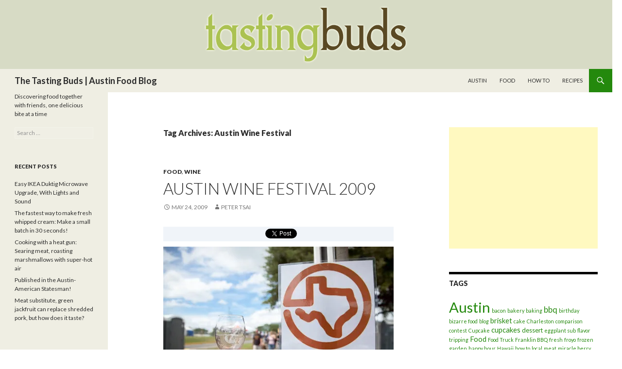

--- FILE ---
content_type: text/html; charset=UTF-8
request_url: https://thetastingbuds.com/tag/austin-wine-festival/
body_size: 14359
content:
<!DOCTYPE html>
<!--[if IE 7]>
<html class="ie ie7"  xmlns="http://www.w3.org/1999/xhtml" prefix="" lang="en-US">
<![endif]-->
<!--[if IE 8]>
<html class="ie ie8"  xmlns="http://www.w3.org/1999/xhtml" prefix="" lang="en-US">
<![endif]-->
<!--[if !(IE 7) & !(IE 8)]><!-->
<html  xmlns="http://www.w3.org/1999/xhtml" prefix="" lang="en-US">
<!--<![endif]-->
<head>
	<meta charset="UTF-8">
	<meta name="viewport" content="width=device-width">
	<title>Austin Wine Festival Archives - The Tasting Buds | Austin Food Blog</title>
	<link rel="profile" href="https://gmpg.org/xfn/11">
	<link rel="pingback" href="https://thetastingbuds.com/xmlrpc.php">
	<!--[if lt IE 9]>
	<script src="https://thetastingbuds.com/wp-content/themes/twentyfourteen/js/html5.js"></script>
	<![endif]-->
	
<!-- BEGIN Metadata added by the Add-Meta-Tags WordPress plugin -->
<meta name="description" content="Content tagged with Austin Wine Festival." />
<meta name="keywords" content="austin wine festival" />
<!-- END Metadata added by the Add-Meta-Tags WordPress plugin -->

<meta name='robots' content='index, follow, max-image-preview:large, max-snippet:-1, max-video-preview:-1' />
	<style>img:is([sizes="auto" i], [sizes^="auto," i]) { contain-intrinsic-size: 3000px 1500px }</style>
	
	<!-- This site is optimized with the Yoast SEO plugin v24.9 - https://yoast.com/wordpress/plugins/seo/ -->
	<link rel="canonical" href="https://thetastingbuds.com/tag/austin-wine-festival/" />
	<meta property="og:locale" content="en_US" />
	<meta property="og:type" content="article" />
	<meta property="og:title" content="Austin Wine Festival Archives - The Tasting Buds | Austin Food Blog" />
	<meta property="og:url" content="https://thetastingbuds.com/tag/austin-wine-festival/" />
	<meta property="og:site_name" content="The Tasting Buds | Austin Food Blog" />
	<meta name="twitter:card" content="summary_large_image" />
	<script type="application/ld+json" class="yoast-schema-graph">{"@context":"https://schema.org","@graph":[{"@type":"CollectionPage","@id":"https://thetastingbuds.com/tag/austin-wine-festival/","url":"https://thetastingbuds.com/tag/austin-wine-festival/","name":"Austin Wine Festival Archives - The Tasting Buds | Austin Food Blog","isPartOf":{"@id":"https://thetastingbuds.com/#website"},"breadcrumb":{"@id":"https://thetastingbuds.com/tag/austin-wine-festival/#breadcrumb"},"inLanguage":"en-US"},{"@type":"BreadcrumbList","@id":"https://thetastingbuds.com/tag/austin-wine-festival/#breadcrumb","itemListElement":[{"@type":"ListItem","position":1,"name":"Home","item":"https://thetastingbuds.com/"},{"@type":"ListItem","position":2,"name":"Austin Wine Festival"}]},{"@type":"WebSite","@id":"https://thetastingbuds.com/#website","url":"https://thetastingbuds.com/","name":"The Tasting Buds | Austin Food Blog","description":"Discovering food together with friends, one delicious bite at a time","potentialAction":[{"@type":"SearchAction","target":{"@type":"EntryPoint","urlTemplate":"https://thetastingbuds.com/?s={search_term_string}"},"query-input":{"@type":"PropertyValueSpecification","valueRequired":true,"valueName":"search_term_string"}}],"inLanguage":"en-US"}]}</script>
	<!-- / Yoast SEO plugin. -->


<link rel='dns-prefetch' href='//platform.twitter.com' />
<link rel='dns-prefetch' href='//apis.google.com' />
<link rel='dns-prefetch' href='//platform-api.sharethis.com' />
<link rel='dns-prefetch' href='//stats.wp.com' />
<link rel='dns-prefetch' href='//fonts.googleapis.com' />
<link href='https://fonts.gstatic.com' crossorigin rel='preconnect' />
<link rel='preconnect' href='//i0.wp.com' />
<link rel="alternate" type="application/rss+xml" title="The Tasting Buds | Austin Food Blog &raquo; Feed" href="https://thetastingbuds.com/feed/" />
<link rel="alternate" type="application/rss+xml" title="The Tasting Buds | Austin Food Blog &raquo; Comments Feed" href="https://thetastingbuds.com/comments/feed/" />
<link rel="alternate" type="application/rss+xml" title="The Tasting Buds | Austin Food Blog &raquo; Austin Wine Festival Tag Feed" href="https://thetastingbuds.com/tag/austin-wine-festival/feed/" />
<script type="text/javascript">
/* <![CDATA[ */
window._wpemojiSettings = {"baseUrl":"https:\/\/s.w.org\/images\/core\/emoji\/16.0.1\/72x72\/","ext":".png","svgUrl":"https:\/\/s.w.org\/images\/core\/emoji\/16.0.1\/svg\/","svgExt":".svg","source":{"concatemoji":"https:\/\/thetastingbuds.com\/wp-includes\/js\/wp-emoji-release.min.js?ver=6.8.3"}};
/*! This file is auto-generated */
!function(s,n){var o,i,e;function c(e){try{var t={supportTests:e,timestamp:(new Date).valueOf()};sessionStorage.setItem(o,JSON.stringify(t))}catch(e){}}function p(e,t,n){e.clearRect(0,0,e.canvas.width,e.canvas.height),e.fillText(t,0,0);var t=new Uint32Array(e.getImageData(0,0,e.canvas.width,e.canvas.height).data),a=(e.clearRect(0,0,e.canvas.width,e.canvas.height),e.fillText(n,0,0),new Uint32Array(e.getImageData(0,0,e.canvas.width,e.canvas.height).data));return t.every(function(e,t){return e===a[t]})}function u(e,t){e.clearRect(0,0,e.canvas.width,e.canvas.height),e.fillText(t,0,0);for(var n=e.getImageData(16,16,1,1),a=0;a<n.data.length;a++)if(0!==n.data[a])return!1;return!0}function f(e,t,n,a){switch(t){case"flag":return n(e,"\ud83c\udff3\ufe0f\u200d\u26a7\ufe0f","\ud83c\udff3\ufe0f\u200b\u26a7\ufe0f")?!1:!n(e,"\ud83c\udde8\ud83c\uddf6","\ud83c\udde8\u200b\ud83c\uddf6")&&!n(e,"\ud83c\udff4\udb40\udc67\udb40\udc62\udb40\udc65\udb40\udc6e\udb40\udc67\udb40\udc7f","\ud83c\udff4\u200b\udb40\udc67\u200b\udb40\udc62\u200b\udb40\udc65\u200b\udb40\udc6e\u200b\udb40\udc67\u200b\udb40\udc7f");case"emoji":return!a(e,"\ud83e\udedf")}return!1}function g(e,t,n,a){var r="undefined"!=typeof WorkerGlobalScope&&self instanceof WorkerGlobalScope?new OffscreenCanvas(300,150):s.createElement("canvas"),o=r.getContext("2d",{willReadFrequently:!0}),i=(o.textBaseline="top",o.font="600 32px Arial",{});return e.forEach(function(e){i[e]=t(o,e,n,a)}),i}function t(e){var t=s.createElement("script");t.src=e,t.defer=!0,s.head.appendChild(t)}"undefined"!=typeof Promise&&(o="wpEmojiSettingsSupports",i=["flag","emoji"],n.supports={everything:!0,everythingExceptFlag:!0},e=new Promise(function(e){s.addEventListener("DOMContentLoaded",e,{once:!0})}),new Promise(function(t){var n=function(){try{var e=JSON.parse(sessionStorage.getItem(o));if("object"==typeof e&&"number"==typeof e.timestamp&&(new Date).valueOf()<e.timestamp+604800&&"object"==typeof e.supportTests)return e.supportTests}catch(e){}return null}();if(!n){if("undefined"!=typeof Worker&&"undefined"!=typeof OffscreenCanvas&&"undefined"!=typeof URL&&URL.createObjectURL&&"undefined"!=typeof Blob)try{var e="postMessage("+g.toString()+"("+[JSON.stringify(i),f.toString(),p.toString(),u.toString()].join(",")+"));",a=new Blob([e],{type:"text/javascript"}),r=new Worker(URL.createObjectURL(a),{name:"wpTestEmojiSupports"});return void(r.onmessage=function(e){c(n=e.data),r.terminate(),t(n)})}catch(e){}c(n=g(i,f,p,u))}t(n)}).then(function(e){for(var t in e)n.supports[t]=e[t],n.supports.everything=n.supports.everything&&n.supports[t],"flag"!==t&&(n.supports.everythingExceptFlag=n.supports.everythingExceptFlag&&n.supports[t]);n.supports.everythingExceptFlag=n.supports.everythingExceptFlag&&!n.supports.flag,n.DOMReady=!1,n.readyCallback=function(){n.DOMReady=!0}}).then(function(){return e}).then(function(){var e;n.supports.everything||(n.readyCallback(),(e=n.source||{}).concatemoji?t(e.concatemoji):e.wpemoji&&e.twemoji&&(t(e.twemoji),t(e.wpemoji)))}))}((window,document),window._wpemojiSettings);
/* ]]> */
</script>
<link rel='stylesheet' id='tfg_style-css' href='https://thetastingbuds.com/wp-content/plugins/twitter-facebook-google-plusone-share/tfg_style.css?ver=6.8.3' type='text/css' media='all' />
<link rel='stylesheet' id='twentyfourteen-jetpack-css' href='https://thetastingbuds.com/wp-content/plugins/jetpack/modules/theme-tools/compat/twentyfourteen.css?ver=14.5' type='text/css' media='all' />
<style id='wp-emoji-styles-inline-css' type='text/css'>

	img.wp-smiley, img.emoji {
		display: inline !important;
		border: none !important;
		box-shadow: none !important;
		height: 1em !important;
		width: 1em !important;
		margin: 0 0.07em !important;
		vertical-align: -0.1em !important;
		background: none !important;
		padding: 0 !important;
	}
</style>
<link rel='stylesheet' id='wp-block-library-css' href='https://thetastingbuds.com/wp-includes/css/dist/block-library/style.min.css?ver=6.8.3' type='text/css' media='all' />
<style id='classic-theme-styles-inline-css' type='text/css'>
/*! This file is auto-generated */
.wp-block-button__link{color:#fff;background-color:#32373c;border-radius:9999px;box-shadow:none;text-decoration:none;padding:calc(.667em + 2px) calc(1.333em + 2px);font-size:1.125em}.wp-block-file__button{background:#32373c;color:#fff;text-decoration:none}
</style>
<link rel='stylesheet' id='mediaelement-css' href='https://thetastingbuds.com/wp-includes/js/mediaelement/mediaelementplayer-legacy.min.css?ver=4.2.17' type='text/css' media='all' />
<link rel='stylesheet' id='wp-mediaelement-css' href='https://thetastingbuds.com/wp-includes/js/mediaelement/wp-mediaelement.min.css?ver=6.8.3' type='text/css' media='all' />
<style id='jetpack-sharing-buttons-style-inline-css' type='text/css'>
.jetpack-sharing-buttons__services-list{display:flex;flex-direction:row;flex-wrap:wrap;gap:0;list-style-type:none;margin:5px;padding:0}.jetpack-sharing-buttons__services-list.has-small-icon-size{font-size:12px}.jetpack-sharing-buttons__services-list.has-normal-icon-size{font-size:16px}.jetpack-sharing-buttons__services-list.has-large-icon-size{font-size:24px}.jetpack-sharing-buttons__services-list.has-huge-icon-size{font-size:36px}@media print{.jetpack-sharing-buttons__services-list{display:none!important}}.editor-styles-wrapper .wp-block-jetpack-sharing-buttons{gap:0;padding-inline-start:0}ul.jetpack-sharing-buttons__services-list.has-background{padding:1.25em 2.375em}
</style>
<style id='global-styles-inline-css' type='text/css'>
:root{--wp--preset--aspect-ratio--square: 1;--wp--preset--aspect-ratio--4-3: 4/3;--wp--preset--aspect-ratio--3-4: 3/4;--wp--preset--aspect-ratio--3-2: 3/2;--wp--preset--aspect-ratio--2-3: 2/3;--wp--preset--aspect-ratio--16-9: 16/9;--wp--preset--aspect-ratio--9-16: 9/16;--wp--preset--color--black: #efeee3;--wp--preset--color--cyan-bluish-gray: #abb8c3;--wp--preset--color--white: #fff;--wp--preset--color--pale-pink: #f78da7;--wp--preset--color--vivid-red: #cf2e2e;--wp--preset--color--luminous-vivid-orange: #ff6900;--wp--preset--color--luminous-vivid-amber: #fcb900;--wp--preset--color--light-green-cyan: #7bdcb5;--wp--preset--color--vivid-green-cyan: #00d084;--wp--preset--color--pale-cyan-blue: #8ed1fc;--wp--preset--color--vivid-cyan-blue: #0693e3;--wp--preset--color--vivid-purple: #9b51e0;--wp--preset--color--green: #24890d;--wp--preset--color--dark-gray: #2b2b2b;--wp--preset--color--medium-gray: #767676;--wp--preset--color--light-gray: #f5f5f5;--wp--preset--gradient--vivid-cyan-blue-to-vivid-purple: linear-gradient(135deg,rgba(6,147,227,1) 0%,rgb(155,81,224) 100%);--wp--preset--gradient--light-green-cyan-to-vivid-green-cyan: linear-gradient(135deg,rgb(122,220,180) 0%,rgb(0,208,130) 100%);--wp--preset--gradient--luminous-vivid-amber-to-luminous-vivid-orange: linear-gradient(135deg,rgba(252,185,0,1) 0%,rgba(255,105,0,1) 100%);--wp--preset--gradient--luminous-vivid-orange-to-vivid-red: linear-gradient(135deg,rgba(255,105,0,1) 0%,rgb(207,46,46) 100%);--wp--preset--gradient--very-light-gray-to-cyan-bluish-gray: linear-gradient(135deg,rgb(238,238,238) 0%,rgb(169,184,195) 100%);--wp--preset--gradient--cool-to-warm-spectrum: linear-gradient(135deg,rgb(74,234,220) 0%,rgb(151,120,209) 20%,rgb(207,42,186) 40%,rgb(238,44,130) 60%,rgb(251,105,98) 80%,rgb(254,248,76) 100%);--wp--preset--gradient--blush-light-purple: linear-gradient(135deg,rgb(255,206,236) 0%,rgb(152,150,240) 100%);--wp--preset--gradient--blush-bordeaux: linear-gradient(135deg,rgb(254,205,165) 0%,rgb(254,45,45) 50%,rgb(107,0,62) 100%);--wp--preset--gradient--luminous-dusk: linear-gradient(135deg,rgb(255,203,112) 0%,rgb(199,81,192) 50%,rgb(65,88,208) 100%);--wp--preset--gradient--pale-ocean: linear-gradient(135deg,rgb(255,245,203) 0%,rgb(182,227,212) 50%,rgb(51,167,181) 100%);--wp--preset--gradient--electric-grass: linear-gradient(135deg,rgb(202,248,128) 0%,rgb(113,206,126) 100%);--wp--preset--gradient--midnight: linear-gradient(135deg,rgb(2,3,129) 0%,rgb(40,116,252) 100%);--wp--preset--font-size--small: 13px;--wp--preset--font-size--medium: 20px;--wp--preset--font-size--large: 36px;--wp--preset--font-size--x-large: 42px;--wp--preset--spacing--20: 0.44rem;--wp--preset--spacing--30: 0.67rem;--wp--preset--spacing--40: 1rem;--wp--preset--spacing--50: 1.5rem;--wp--preset--spacing--60: 2.25rem;--wp--preset--spacing--70: 3.38rem;--wp--preset--spacing--80: 5.06rem;--wp--preset--shadow--natural: 6px 6px 9px rgba(0, 0, 0, 0.2);--wp--preset--shadow--deep: 12px 12px 50px rgba(0, 0, 0, 0.4);--wp--preset--shadow--sharp: 6px 6px 0px rgba(0, 0, 0, 0.2);--wp--preset--shadow--outlined: 6px 6px 0px -3px rgba(255, 255, 255, 1), 6px 6px rgba(0, 0, 0, 1);--wp--preset--shadow--crisp: 6px 6px 0px rgba(0, 0, 0, 1);}:where(.is-layout-flex){gap: 0.5em;}:where(.is-layout-grid){gap: 0.5em;}body .is-layout-flex{display: flex;}.is-layout-flex{flex-wrap: wrap;align-items: center;}.is-layout-flex > :is(*, div){margin: 0;}body .is-layout-grid{display: grid;}.is-layout-grid > :is(*, div){margin: 0;}:where(.wp-block-columns.is-layout-flex){gap: 2em;}:where(.wp-block-columns.is-layout-grid){gap: 2em;}:where(.wp-block-post-template.is-layout-flex){gap: 1.25em;}:where(.wp-block-post-template.is-layout-grid){gap: 1.25em;}.has-black-color{color: var(--wp--preset--color--black) !important;}.has-cyan-bluish-gray-color{color: var(--wp--preset--color--cyan-bluish-gray) !important;}.has-white-color{color: var(--wp--preset--color--white) !important;}.has-pale-pink-color{color: var(--wp--preset--color--pale-pink) !important;}.has-vivid-red-color{color: var(--wp--preset--color--vivid-red) !important;}.has-luminous-vivid-orange-color{color: var(--wp--preset--color--luminous-vivid-orange) !important;}.has-luminous-vivid-amber-color{color: var(--wp--preset--color--luminous-vivid-amber) !important;}.has-light-green-cyan-color{color: var(--wp--preset--color--light-green-cyan) !important;}.has-vivid-green-cyan-color{color: var(--wp--preset--color--vivid-green-cyan) !important;}.has-pale-cyan-blue-color{color: var(--wp--preset--color--pale-cyan-blue) !important;}.has-vivid-cyan-blue-color{color: var(--wp--preset--color--vivid-cyan-blue) !important;}.has-vivid-purple-color{color: var(--wp--preset--color--vivid-purple) !important;}.has-black-background-color{background-color: var(--wp--preset--color--black) !important;}.has-cyan-bluish-gray-background-color{background-color: var(--wp--preset--color--cyan-bluish-gray) !important;}.has-white-background-color{background-color: var(--wp--preset--color--white) !important;}.has-pale-pink-background-color{background-color: var(--wp--preset--color--pale-pink) !important;}.has-vivid-red-background-color{background-color: var(--wp--preset--color--vivid-red) !important;}.has-luminous-vivid-orange-background-color{background-color: var(--wp--preset--color--luminous-vivid-orange) !important;}.has-luminous-vivid-amber-background-color{background-color: var(--wp--preset--color--luminous-vivid-amber) !important;}.has-light-green-cyan-background-color{background-color: var(--wp--preset--color--light-green-cyan) !important;}.has-vivid-green-cyan-background-color{background-color: var(--wp--preset--color--vivid-green-cyan) !important;}.has-pale-cyan-blue-background-color{background-color: var(--wp--preset--color--pale-cyan-blue) !important;}.has-vivid-cyan-blue-background-color{background-color: var(--wp--preset--color--vivid-cyan-blue) !important;}.has-vivid-purple-background-color{background-color: var(--wp--preset--color--vivid-purple) !important;}.has-black-border-color{border-color: var(--wp--preset--color--black) !important;}.has-cyan-bluish-gray-border-color{border-color: var(--wp--preset--color--cyan-bluish-gray) !important;}.has-white-border-color{border-color: var(--wp--preset--color--white) !important;}.has-pale-pink-border-color{border-color: var(--wp--preset--color--pale-pink) !important;}.has-vivid-red-border-color{border-color: var(--wp--preset--color--vivid-red) !important;}.has-luminous-vivid-orange-border-color{border-color: var(--wp--preset--color--luminous-vivid-orange) !important;}.has-luminous-vivid-amber-border-color{border-color: var(--wp--preset--color--luminous-vivid-amber) !important;}.has-light-green-cyan-border-color{border-color: var(--wp--preset--color--light-green-cyan) !important;}.has-vivid-green-cyan-border-color{border-color: var(--wp--preset--color--vivid-green-cyan) !important;}.has-pale-cyan-blue-border-color{border-color: var(--wp--preset--color--pale-cyan-blue) !important;}.has-vivid-cyan-blue-border-color{border-color: var(--wp--preset--color--vivid-cyan-blue) !important;}.has-vivid-purple-border-color{border-color: var(--wp--preset--color--vivid-purple) !important;}.has-vivid-cyan-blue-to-vivid-purple-gradient-background{background: var(--wp--preset--gradient--vivid-cyan-blue-to-vivid-purple) !important;}.has-light-green-cyan-to-vivid-green-cyan-gradient-background{background: var(--wp--preset--gradient--light-green-cyan-to-vivid-green-cyan) !important;}.has-luminous-vivid-amber-to-luminous-vivid-orange-gradient-background{background: var(--wp--preset--gradient--luminous-vivid-amber-to-luminous-vivid-orange) !important;}.has-luminous-vivid-orange-to-vivid-red-gradient-background{background: var(--wp--preset--gradient--luminous-vivid-orange-to-vivid-red) !important;}.has-very-light-gray-to-cyan-bluish-gray-gradient-background{background: var(--wp--preset--gradient--very-light-gray-to-cyan-bluish-gray) !important;}.has-cool-to-warm-spectrum-gradient-background{background: var(--wp--preset--gradient--cool-to-warm-spectrum) !important;}.has-blush-light-purple-gradient-background{background: var(--wp--preset--gradient--blush-light-purple) !important;}.has-blush-bordeaux-gradient-background{background: var(--wp--preset--gradient--blush-bordeaux) !important;}.has-luminous-dusk-gradient-background{background: var(--wp--preset--gradient--luminous-dusk) !important;}.has-pale-ocean-gradient-background{background: var(--wp--preset--gradient--pale-ocean) !important;}.has-electric-grass-gradient-background{background: var(--wp--preset--gradient--electric-grass) !important;}.has-midnight-gradient-background{background: var(--wp--preset--gradient--midnight) !important;}.has-small-font-size{font-size: var(--wp--preset--font-size--small) !important;}.has-medium-font-size{font-size: var(--wp--preset--font-size--medium) !important;}.has-large-font-size{font-size: var(--wp--preset--font-size--large) !important;}.has-x-large-font-size{font-size: var(--wp--preset--font-size--x-large) !important;}
:where(.wp-block-post-template.is-layout-flex){gap: 1.25em;}:where(.wp-block-post-template.is-layout-grid){gap: 1.25em;}
:where(.wp-block-columns.is-layout-flex){gap: 2em;}:where(.wp-block-columns.is-layout-grid){gap: 2em;}
:root :where(.wp-block-pullquote){font-size: 1.5em;line-height: 1.6;}
</style>
<link rel='stylesheet' id='twentyfourteen-lato-css' href='https://fonts.googleapis.com/css?family=Lato%3A300%2C400%2C700%2C900%2C300italic%2C400italic%2C700italic&#038;subset=latin%2Clatin-ext' type='text/css' media='all' />
<link rel='stylesheet' id='genericons-css' href='https://thetastingbuds.com/wp-content/plugins/jetpack/_inc/genericons/genericons/genericons.css?ver=3.1' type='text/css' media='all' />
<link rel='stylesheet' id='twentyfourteen-style-css' href='https://thetastingbuds.com/wp-content/themes/twentyfourteen/style.css?ver=6.8.3' type='text/css' media='all' />
<!--[if lt IE 9]>
<link rel='stylesheet' id='twentyfourteen-ie-css' href='https://thetastingbuds.com/wp-content/themes/twentyfourteen/css/ie.css?ver=20131205' type='text/css' media='all' />
<![endif]-->
<style id='akismet-widget-style-inline-css' type='text/css'>

			.a-stats {
				--akismet-color-mid-green: #357b49;
				--akismet-color-white: #fff;
				--akismet-color-light-grey: #f6f7f7;

				max-width: 350px;
				width: auto;
			}

			.a-stats * {
				all: unset;
				box-sizing: border-box;
			}

			.a-stats strong {
				font-weight: 600;
			}

			.a-stats a.a-stats__link,
			.a-stats a.a-stats__link:visited,
			.a-stats a.a-stats__link:active {
				background: var(--akismet-color-mid-green);
				border: none;
				box-shadow: none;
				border-radius: 8px;
				color: var(--akismet-color-white);
				cursor: pointer;
				display: block;
				font-family: -apple-system, BlinkMacSystemFont, 'Segoe UI', 'Roboto', 'Oxygen-Sans', 'Ubuntu', 'Cantarell', 'Helvetica Neue', sans-serif;
				font-weight: 500;
				padding: 12px;
				text-align: center;
				text-decoration: none;
				transition: all 0.2s ease;
			}

			/* Extra specificity to deal with TwentyTwentyOne focus style */
			.widget .a-stats a.a-stats__link:focus {
				background: var(--akismet-color-mid-green);
				color: var(--akismet-color-white);
				text-decoration: none;
			}

			.a-stats a.a-stats__link:hover {
				filter: brightness(110%);
				box-shadow: 0 4px 12px rgba(0, 0, 0, 0.06), 0 0 2px rgba(0, 0, 0, 0.16);
			}

			.a-stats .count {
				color: var(--akismet-color-white);
				display: block;
				font-size: 1.5em;
				line-height: 1.4;
				padding: 0 13px;
				white-space: nowrap;
			}
		
</style>
<script type="text/javascript" src="https://thetastingbuds.com/wp-includes/js/jquery/jquery.min.js?ver=3.7.1" id="jquery-core-js"></script>
<script type="text/javascript" src="https://thetastingbuds.com/wp-includes/js/jquery/jquery-migrate.min.js?ver=3.4.1" id="jquery-migrate-js"></script>
<script type="text/javascript" src="//platform-api.sharethis.com/js/sharethis.js#source=googleanalytics-wordpress#product=ga&amp;property=599c2ab86692a7001120ed60" id="googleanalytics-platform-sharethis-js"></script>
<link rel="https://api.w.org/" href="https://thetastingbuds.com/wp-json/" /><link rel="alternate" title="JSON" type="application/json" href="https://thetastingbuds.com/wp-json/wp/v2/tags/37" /><link rel="EditURI" type="application/rsd+xml" title="RSD" href="https://thetastingbuds.com/xmlrpc.php?rsd" />
<meta name="generator" content="WordPress 6.8.3" />
<style id="fourteen-colors" type="text/css">/* Custom Contrast Color */
		.site:before,
		#secondary,
		.site-header,
		.site-footer,
		.menu-toggle,
		.featured-content,
		.featured-content .entry-header,
		.slider-direction-nav a,
		.ie8 .featured-content,
		.ie8 .site:before,
		.has-black-background-color {
			background-color: #efeee3;
		}

		.has-black-color {
			color: #efeee3;
		}

		.grid .featured-content .entry-header,
		.ie8 .grid .featured-content .entry-header {
			border-color: #efeee3;
		}

		.slider-control-paging a:before {
			background-color: rgba(255,255,255,.33);
		}

		.hentry .mejs-mediaelement,
		.widget .mejs-mediaelement,
 		.hentry .mejs-container .mejs-controls,
 		.widget .mejs-container .mejs-controls {
			background: #efeee3;
		}

		/* Player controls need separation from the contrast background */
		.primary-sidebar .mejs-controls,
		.site-footer .mejs-controls {
			border: 1px solid;
		}
		
			.site-description,
			.secondary-navigation a,
			.widget,
			.widget a,
			.widget-title,
			.widget-title a,
			.widget_calendar caption,
			.site-header a,
			.site-title a,
			.site-title a:hover,
			.menu-toggle:before,
			.site-footer,
			.site-footer a,
			.featured-content a,
			.featured-content .entry-meta,
			.slider-direction-nav a:before,
			.hentry .mejs-container .mejs-controls .mejs-time span,
			.widget .mejs-container .mejs-controls .mejs-time span,
			.hentry .mejs-controls .mejs-button button,
			.widget .mejs-controls .mejs-button button {
				color: #2b2b2b;
			}

			@media screen and (min-width: 783px) {
				.primary-navigation ul ul a {
					color: #fff;
				}
			}

			@media screen and (min-width: 1008px) {
				.secondary-navigation ul ul a,
				.secondary-navigation li:hover > a,
				.secondary-navigation li.focus > a {
					color: #fff;
				}
			}

			.widget_calendar tbody a,
			.site-footer .widget_calendar tbody a,
			.slider-direction-nav a:hover:before {
				color: #fff;
			}

			.slider-control-paging a:before {
				background-color: rgba(0, 0, 0, .33);
			}

			.featured-content {
				background-image: url(https://thetastingbuds.com/wp-content/plugins/fourteen-colors/pattern-dark-inverse.svg);
			}

			.site-navigation li,
			#secondary,
			.secondary-navigation,
			.secondary-navigation li,
			.widget table,
			.widget th,
			.widget td,
			.widget_archive li,
			.widget_categories li,
			.widget_links li,
			.widget_meta li,
			.widget_nav_menu li,
			.widget_pages li,
			.widget_recent_comments li,
			.widget_recent_entries li,
			.widget_text li,
			.widget_categories li ul,
			.widget_nav_menu li ul,
			.widget_pages li ul,
			.widget_text li ul,
			.widget abbr[title] {
				border-color: rgba(0, 0, 0, .2);
			}

			.widget input,
			.widget textarea {
				background-color: rgba(0, 0, 0, .02);
				border-color: rgba(0, 0, 0, .2);
				color: #000;
			}

			.widget input:focus, .widget textarea:focus {
				border-color: rgba(0, 0, 0, 0.4);
			}

			.widget_twentyfourteen_ephemera .entry-meta a {
				color: rgba(0, 0, 0, 0.7);
			}

			.widget_twentyfourteen_ephemera > ol > li {
				border-bottom-color: rgba(0, 0, 0, 0.2);
			}

			#supplementary + .site-info {
				border-top: 1px solid rgba(0, 0, 0, 0.2);
			}

			.hentry .mejs-controls .mejs-time-rail .mejs-time-total,
			.widget .mejs-controls .mejs-time-rail .mejs-time-total,
			.hentry .mejs-controls .mejs-horizontal-volume-slider .mejs-horizontal-volume-total,
			.widget .mejs-controls .mejs-horizontal-volume-slider .mejs-horizontal-volume-total {
				background: rgba(0,0,0,.3);
			}

			.hentry .mejs-controls .mejs-time-rail .mejs-time-loaded,
			.widget .mejs-controls .mejs-time-rail .mejs-time-loaded,
			.hentry .mejs-controls .mejs-horizontal-volume-slider .mejs-horizontal-volume-current,
			.widget .mejs-controls .mejs-horizontal-volume-slider .mejs-horizontal-volume-current {
				background-color: #2b2b2b;
			}

			/* Override the site title color option with an over-qualified selector, as the option is hidden. */
			h1.site-title a {
				color: #2b2b2b;
			}
		
		.menu-toggle:active,
		.menu-toggle:focus,
		.menu-toggle:hover {
			background-color: #ffffff;
		}</style>

<!-- Facebook Like Thumbnail -->
<link rel="image_src" href="https://thetastingbuds.com/wp-content/uploads/2009/05/peter_tsai_austin_wine_2009-4.jpg" />
<!-- End Facebook Like Thumbnail -->

	<style>img#wpstats{display:none}</style>
		<style type="text/css">.recentcomments a{display:inline !important;padding:0 !important;margin:0 !important;}</style><!-- All in one Favicon 4.8 --><link rel="shortcut icon" href="https://thetastingbuds.com/wp-content/uploads/2015/03/food_favicon.png" />
<link rel="icon" href="https://thetastingbuds.com/wp-content/uploads/2015/03/food_favicon.gif" type="image/gif"/>
<link rel="icon" href="https://thetastingbuds.com/wp-content/uploads/2015/03/food_favicon1.png" type="image/png"/>
<script>
(function() {
	(function (i, s, o, g, r, a, m) {
		i['GoogleAnalyticsObject'] = r;
		i[r] = i[r] || function () {
				(i[r].q = i[r].q || []).push(arguments)
			}, i[r].l = 1 * new Date();
		a = s.createElement(o),
			m = s.getElementsByTagName(o)[0];
		a.async = 1;
		a.src = g;
		m.parentNode.insertBefore(a, m)
	})(window, document, 'script', 'https://google-analytics.com/analytics.js', 'ga');

	ga('create', 'UA-8830608-1', 'auto');
			ga('send', 'pageview');
	})();
</script>
<style type="text/css" id="custom-background-css">
body.custom-background { background-color: #ffffff; }
</style>
	
<meta name="google-site-verification" content="B9PC86LFBzBiZbTk2GzPEILxb9kHV3MJIrjD8nGgScM" />
</head>

<body data-rsssl=1 class="archive tag tag-austin-wine-festival tag-37 custom-background wp-theme-twentyfourteen group-blog header-image list-view">
<div id="page" class="hfeed site">
		<div id="site-header">
		<a href="https://thetastingbuds.com/" rel="home">
			<img src="https://thetastingbuds.com/wp-content/uploads/2015/08/cropped-tastingbuds_PSD_2.png" width="1260" height="142" alt="The Tasting Buds | Austin Food Blog">
		</a>
	</div>
	
	<header id="masthead" class="site-header" role="banner">
		<div class="header-main">
			<h1 class="site-title"><a href="https://thetastingbuds.com/" rel="home">The Tasting Buds | Austin Food Blog</a></h1>

			<div class="search-toggle">
				<a href="#search-container" class="screen-reader-text" aria-expanded="false" aria-controls="search-container">Search</a>
			</div>

			<nav id="primary-navigation" class="site-navigation primary-navigation" role="navigation">
				<button class="menu-toggle">Primary Menu</button>
				<a class="screen-reader-text skip-link" href="#content">Skip to content</a>
				<div class="menu-austin-food-container"><ul id="primary-menu" class="nav-menu"><li id="menu-item-8160" class="menu-item menu-item-type-taxonomy menu-item-object-category menu-item-8160"><a href="https://thetastingbuds.com/category/austin/">Austin</a></li>
<li id="menu-item-8159" class="menu-item menu-item-type-taxonomy menu-item-object-category menu-item-8159"><a href="https://thetastingbuds.com/category/food/">Food</a></li>
<li id="menu-item-8161" class="menu-item menu-item-type-taxonomy menu-item-object-category menu-item-8161"><a href="https://thetastingbuds.com/category/how-to/">How To</a></li>
<li id="menu-item-8162" class="menu-item menu-item-type-taxonomy menu-item-object-category menu-item-8162"><a href="https://thetastingbuds.com/category/recipes/">Recipes</a></li>
</ul></div>			</nav>
		</div>

		<div id="search-container" class="search-box-wrapper hide">
			<div class="search-box">
				<form role="search" method="get" class="search-form" action="https://thetastingbuds.com/">
				<label>
					<span class="screen-reader-text">Search for:</span>
					<input type="search" class="search-field" placeholder="Search &hellip;" value="" name="s" />
				</label>
				<input type="submit" class="search-submit" value="Search" />
			</form>			</div>
		</div>
	</header><!-- #masthead -->

	<div id="main" class="site-main">

	<section id="primary" class="content-area">
		<div id="content" class="site-content" role="main">

			
			<header class="archive-header">
				<h1 class="archive-title">Tag Archives: Austin Wine Festival</h1>

							</header><!-- .archive-header -->

			
<article id="post-483" class="post-483 post type-post status-publish format-standard hentry category-food category-wine tag-austin tag-austin-wine-festival tag-texas tag-wine">
	
	<header class="entry-header">
				<div class="entry-meta">
			<span class="cat-links"><a href="https://thetastingbuds.com/category/food/" rel="category tag">Food</a>, <a href="https://thetastingbuds.com/category/wine/" rel="category tag">Wine</a></span>
		</div>
		<h1 class="entry-title"><a href="https://thetastingbuds.com/2009/05/austin-wine-festival-2009/" rel="bookmark">Austin Wine Festival 2009</a></h1>
		<div class="entry-meta">
			<span class="entry-date"><a href="https://thetastingbuds.com/2009/05/austin-wine-festival-2009/" rel="bookmark"><time class="entry-date" datetime="2009-05-24T21:19:31-05:00">May 24, 2009</time></a></span> <span class="byline"><span class="author vcard"><a class="url fn n" href="https://thetastingbuds.com/author/peter/" rel="author">Peter Tsai</a></span></span>		</div><!-- .entry-meta -->
	</header><!-- .entry-header -->

		<div class="entry-content">
		<div class="bottomcontainerBox" style="background-color:#F0F4F9;">
			<div style="float:left; width:85px;padding-right:10px; margin:4px 4px 4px 4px;height:30px;">
			<iframe src="https://www.facebook.com/plugins/like.php?href=https%3A%2F%2Fthetastingbuds.com%2F2009%2F05%2Faustin-wine-festival-2009%2F&amp;layout=button_count&amp;show_faces=false&amp;width=85&amp;action=like&amp;font=verdana&amp;colorscheme=light&amp;height=21" scrolling="no" frameborder="0" allowTransparency="true" style="border:none; overflow:hidden; width:85px; height:21px;"></iframe></div>
			<div style="float:left; width:85px;padding-right:10px; margin:4px 4px 4px 4px;height:30px;">
			<g:plusone size="medium" href="https://thetastingbuds.com/2009/05/austin-wine-festival-2009/"></g:plusone>
			</div>
			<div style="float:left; width:85px;padding-right:10px; margin:4px 4px 4px 4px;height:30px;">
			<a href="https://twitter.com/share" class="twitter-share-button" data-url="https://thetastingbuds.com/2009/05/austin-wine-festival-2009/"  data-text="Austin Wine Festival 2009" data-count="horizontal"></a>
			</div>			
			</div><div style="clear:both"></div><div style="padding-bottom:4px;"></div><p><a href="https://i0.wp.com/thetastingbuds.com/wp-content/uploads/2009/05/peter_tsai_austin_wine_2009-4.jpg"><img data-recalc-dims="1" fetchpriority="high" decoding="async" src="https://i0.wp.com/thetastingbuds.com/wp-content/uploads/2009/05/peter_tsai_austin_wine_2009-4.jpg?resize=474%2C345" alt="Austin Wine Festival 2009 - Go Texan" title="Austin Wine Festival 2009 - Go Texan" width="474" height="345" class="aligncenter size-full wp-image-488" /></a></p>
<p>Today all of the members of Fooding Blog took a field trip to <a href="http://www.austinwinefestival.com">visit the Austin Wine Festival</a>. Despite the May Texas heat, we managed to have a great time sampling various local wines from the Texas Hill Country and beyond.  </p>
<p>You may say to yourself, &#8220;Wine in Texas?&#8221;  Why yes, there is indeed a lot of wine in Texas. According to the Orbitz Insider Index, <a href="http://pressroom.orbitz.com/index.php?s=43&#038;item=150">Austin is the 2nd Fastest Growing Wine Destination in the Nation</a>.  Also, the <a href="http://www.winesocietyoftexas.org">Wine Society of Texas</a> tells us that there are well over 100 wineries here in the Lone Star State.  </p>
<p> <a href="https://thetastingbuds.com/2009/05/austin-wine-festival-2009/#more-483" class="more-link">Click here to see the rest of the post</a></p>
	</div><!-- .entry-content -->
	
	<footer class="entry-meta"><span class="tag-links"><a href="https://thetastingbuds.com/tag/austin/" rel="tag">Austin</a><a href="https://thetastingbuds.com/tag/austin-wine-festival/" rel="tag">Austin Wine Festival</a><a href="https://thetastingbuds.com/tag/texas/" rel="tag">Texas</a><a href="https://thetastingbuds.com/tag/wine/" rel="tag">Wine</a></span></footer></article><!-- #post-## -->
		</div><!-- #content -->
	</section><!-- #primary -->

<div id="content-sidebar" class="content-sidebar widget-area" role="complementary">
	<aside id="text-2" class="widget widget_text">			<div class="textwidget"><script async src="//pagead2.googlesyndication.com/pagead/js/adsbygoogle.js"></script>
<!-- Tastingbuds Responsive ad unit -->
<ins class="adsbygoogle"
     style="display:block"
     data-ad-client="ca-pub-6634822691706179"
     data-ad-slot="3883165085"
     data-ad-format="auto"></ins>
<script>
(adsbygoogle = window.adsbygoogle || []).push({});
</script></div>
		</aside><aside id="tag_cloud-2" class="widget widget_tag_cloud"><h1 class="widget-title">Tags</h1><div class="tagcloud"><a href="https://thetastingbuds.com/tag/austin/" class="tag-cloud-link tag-link-392 tag-link-position-1" style="font-size: 22pt;" aria-label="Austin (28 items)">Austin</a>
<a href="https://thetastingbuds.com/tag/bacon/" class="tag-cloud-link tag-link-39 tag-link-position-2" style="font-size: 8pt;" aria-label="bacon (2 items)">bacon</a>
<a href="https://thetastingbuds.com/tag/bakery/" class="tag-cloud-link tag-link-42 tag-link-position-3" style="font-size: 8pt;" aria-label="bakery (2 items)">bakery</a>
<a href="https://thetastingbuds.com/tag/baking/" class="tag-cloud-link tag-link-43 tag-link-position-4" style="font-size: 8pt;" aria-label="baking (2 items)">baking</a>
<a href="https://thetastingbuds.com/tag/bbq/" class="tag-cloud-link tag-link-55 tag-link-position-5" style="font-size: 12.285714285714pt;" aria-label="bbq (5 items)">bbq</a>
<a href="https://thetastingbuds.com/tag/birthday/" class="tag-cloud-link tag-link-64 tag-link-position-6" style="font-size: 8pt;" aria-label="birthday (2 items)">birthday</a>
<a href="https://thetastingbuds.com/tag/bizarre-food/" class="tag-cloud-link tag-link-66 tag-link-position-7" style="font-size: 8pt;" aria-label="bizarre food (2 items)">bizarre food</a>
<a href="https://thetastingbuds.com/tag/blog/" class="tag-cloud-link tag-link-71 tag-link-position-8" style="font-size: 8pt;" aria-label="blog (2 items)">blog</a>
<a href="https://thetastingbuds.com/tag/brisket/" class="tag-cloud-link tag-link-82 tag-link-position-9" style="font-size: 11.142857142857pt;" aria-label="brisket (4 items)">brisket</a>
<a href="https://thetastingbuds.com/tag/cake/" class="tag-cloud-link tag-link-90 tag-link-position-10" style="font-size: 8pt;" aria-label="cake (2 items)">cake</a>
<a href="https://thetastingbuds.com/tag/charleston/" class="tag-cloud-link tag-link-97 tag-link-position-11" style="font-size: 8pt;" aria-label="Charleston (2 items)">Charleston</a>
<a href="https://thetastingbuds.com/tag/comparison/" class="tag-cloud-link tag-link-105 tag-link-position-12" style="font-size: 8pt;" aria-label="comparison (2 items)">comparison</a>
<a href="https://thetastingbuds.com/tag/contest/" class="tag-cloud-link tag-link-109 tag-link-position-13" style="font-size: 8pt;" aria-label="contest (2 items)">contest</a>
<a href="https://thetastingbuds.com/tag/cupcake/" class="tag-cloud-link tag-link-122 tag-link-position-14" style="font-size: 8pt;" aria-label="Cupcake (2 items)">Cupcake</a>
<a href="https://thetastingbuds.com/tag/cupcakes/" class="tag-cloud-link tag-link-124 tag-link-position-15" style="font-size: 11.142857142857pt;" aria-label="cupcakes (4 items)">cupcakes</a>
<a href="https://thetastingbuds.com/tag/dessert/" class="tag-cloud-link tag-link-127 tag-link-position-16" style="font-size: 9.7142857142857pt;" aria-label="dessert (3 items)">dessert</a>
<a href="https://thetastingbuds.com/tag/eggplant-sub/" class="tag-cloud-link tag-link-143 tag-link-position-17" style="font-size: 8pt;" aria-label="eggplant sub (2 items)">eggplant sub</a>
<a href="https://thetastingbuds.com/tag/flavor-tripping/" class="tag-cloud-link tag-link-156 tag-link-position-18" style="font-size: 8pt;" aria-label="flavor tripping (2 items)">flavor tripping</a>
<a href="https://thetastingbuds.com/tag/food/" class="tag-cloud-link tag-link-389 tag-link-position-19" style="font-size: 11.142857142857pt;" aria-label="Food (4 items)">Food</a>
<a href="https://thetastingbuds.com/tag/food-truck/" class="tag-cloud-link tag-link-162 tag-link-position-20" style="font-size: 8pt;" aria-label="Food Truck (2 items)">Food Truck</a>
<a href="https://thetastingbuds.com/tag/franklin-bbq/" class="tag-cloud-link tag-link-164 tag-link-position-21" style="font-size: 8pt;" aria-label="Franklin BBQ (2 items)">Franklin BBQ</a>
<a href="https://thetastingbuds.com/tag/fresh/" class="tag-cloud-link tag-link-167 tag-link-position-22" style="font-size: 8pt;" aria-label="fresh (2 items)">fresh</a>
<a href="https://thetastingbuds.com/tag/froyo/" class="tag-cloud-link tag-link-176 tag-link-position-23" style="font-size: 8pt;" aria-label="froyo (2 items)">froyo</a>
<a href="https://thetastingbuds.com/tag/frozen/" class="tag-cloud-link tag-link-177 tag-link-position-24" style="font-size: 8pt;" aria-label="frozen (2 items)">frozen</a>
<a href="https://thetastingbuds.com/tag/garden/" class="tag-cloud-link tag-link-183 tag-link-position-25" style="font-size: 8pt;" aria-label="garden (2 items)">garden</a>
<a href="https://thetastingbuds.com/tag/happy-hour/" class="tag-cloud-link tag-link-194 tag-link-position-26" style="font-size: 8pt;" aria-label="happy hour (2 items)">happy hour</a>
<a href="https://thetastingbuds.com/tag/hawaii/" class="tag-cloud-link tag-link-196 tag-link-position-27" style="font-size: 8pt;" aria-label="Hawaii (2 items)">Hawaii</a>
<a href="https://thetastingbuds.com/tag/how-to/" class="tag-cloud-link tag-link-209 tag-link-position-28" style="font-size: 8pt;" aria-label="how to (2 items)">how to</a>
<a href="https://thetastingbuds.com/tag/local/" class="tag-cloud-link tag-link-234 tag-link-position-29" style="font-size: 8pt;" aria-label="local (2 items)">local</a>
<a href="https://thetastingbuds.com/tag/meat/" class="tag-cloud-link tag-link-256 tag-link-position-30" style="font-size: 8pt;" aria-label="meat (2 items)">meat</a>
<a href="https://thetastingbuds.com/tag/miracle-berry/" class="tag-cloud-link tag-link-263 tag-link-position-31" style="font-size: 8pt;" aria-label="miracle berry (2 items)">miracle berry</a>
<a href="https://thetastingbuds.com/tag/photo/" class="tag-cloud-link tag-link-390 tag-link-position-32" style="font-size: 8pt;" aria-label="Photo (2 items)">Photo</a>
<a href="https://thetastingbuds.com/tag/pinkberry/" class="tag-cloud-link tag-link-285 tag-link-position-33" style="font-size: 8pt;" aria-label="Pinkberry (2 items)">Pinkberry</a>
<a href="https://thetastingbuds.com/tag/pizza/" class="tag-cloud-link tag-link-287 tag-link-position-34" style="font-size: 8pt;" aria-label="pizza (2 items)">pizza</a>
<a href="https://thetastingbuds.com/tag/polkadots/" class="tag-cloud-link tag-link-289 tag-link-position-35" style="font-size: 8pt;" aria-label="Polkadots (2 items)">Polkadots</a>
<a href="https://thetastingbuds.com/tag/pulled-pork/" class="tag-cloud-link tag-link-293 tag-link-position-36" style="font-size: 8pt;" aria-label="pulled pork (2 items)">pulled pork</a>
<a href="https://thetastingbuds.com/tag/recipe/" class="tag-cloud-link tag-link-299 tag-link-position-37" style="font-size: 9.7142857142857pt;" aria-label="recipe (3 items)">recipe</a>
<a href="https://thetastingbuds.com/tag/restaurant/" class="tag-cloud-link tag-link-302 tag-link-position-38" style="font-size: 8pt;" aria-label="restaurant (2 items)">restaurant</a>
<a href="https://thetastingbuds.com/tag/review/" class="tag-cloud-link tag-link-303 tag-link-position-39" style="font-size: 12.285714285714pt;" aria-label="review (5 items)">review</a>
<a href="https://thetastingbuds.com/tag/south/" class="tag-cloud-link tag-link-325 tag-link-position-40" style="font-size: 9.7142857142857pt;" aria-label="South (3 items)">South</a>
<a href="https://thetastingbuds.com/tag/taiwan/" class="tag-cloud-link tag-link-344 tag-link-position-41" style="font-size: 9.7142857142857pt;" aria-label="Taiwan (3 items)">Taiwan</a>
<a href="https://thetastingbuds.com/tag/texas/" class="tag-cloud-link tag-link-350 tag-link-position-42" style="font-size: 14pt;" aria-label="Texas (7 items)">Texas</a>
<a href="https://thetastingbuds.com/tag/vodka/" class="tag-cloud-link tag-link-374 tag-link-position-43" style="font-size: 9.7142857142857pt;" aria-label="vodka (3 items)">vodka</a>
<a href="https://thetastingbuds.com/tag/wine/" class="tag-cloud-link tag-link-391 tag-link-position-44" style="font-size: 14.714285714286pt;" aria-label="Wine (8 items)">Wine</a></div>
</aside><aside id="text-3" class="widget widget_text">			<div class="textwidget"><script async src="//pagead2.googlesyndication.com/pagead/js/adsbygoogle.js"></script>
<!-- Tastingbuds Responsive ad unit -->
<ins class="adsbygoogle"
     style="display:block"
     data-ad-client="ca-pub-6634822691706179"
     data-ad-slot="3883165085"
     data-ad-format="auto"></ins>
<script>
(adsbygoogle = window.adsbygoogle || []).push({});
</script></div>
		</aside></div><!-- #content-sidebar -->
<div id="secondary">
		<h2 class="site-description">Discovering food together with friends, one delicious bite at a time</h2>
	
	
		<div id="primary-sidebar" class="primary-sidebar widget-area" role="complementary">
		<aside id="search-2" class="widget widget_search"><form role="search" method="get" class="search-form" action="https://thetastingbuds.com/">
				<label>
					<span class="screen-reader-text">Search for:</span>
					<input type="search" class="search-field" placeholder="Search &hellip;" value="" name="s" />
				</label>
				<input type="submit" class="search-submit" value="Search" />
			</form></aside>
		<aside id="recent-posts-2" class="widget widget_recent_entries">
		<h1 class="widget-title">Recent Posts</h1>
		<ul>
											<li>
					<a href="https://thetastingbuds.com/2024/12/easy-ikea-duktig-microwave-upgrade-with-lights-and-sound/">Easy IKEA Duktig Microwave Upgrade, With Lights and Sound</a>
									</li>
											<li>
					<a href="https://thetastingbuds.com/2023/04/the-fastest-way-to-make-fresh-whipped-cream-make-a-small-batch-in-30-seconds/">The fastest way to make fresh whipped cream: Make a small batch in 30 seconds!</a>
									</li>
											<li>
					<a href="https://thetastingbuds.com/2018/08/cooking-heat-gun-searing-meat-roasting-marshmallows-super-hot-air/">Cooking with a heat gun: Searing meat, roasting marshmallows with super-hot air</a>
									</li>
											<li>
					<a href="https://thetastingbuds.com/2018/08/published-austin-american-statesman/">Published in the Austin-American Statesman!</a>
									</li>
											<li>
					<a href="https://thetastingbuds.com/2017/11/meat-substitute-green-jackfruit-can-replace-shredded-pork-taste/">Meat substitute, green jackfruit can replace shredded pork, but how does it taste?</a>
									</li>
					</ul>

		</aside><aside id="text-4" class="widget widget_text">			<div class="textwidget"><iframe src="//rcm-na.amazon-adsystem.com/e/cm?o=1&p=12&l=ur1&category=primemain&banner=1N7QZYHSKNC8P06S6QG2&f=ifr&linkID=8735c61ad68132227f8854b61003627c&t=thetas05-20&tracking_id=thetas05-20" scrolling="no" border="0" marginwidth="0" style="border:none;" frameborder="0"></iframe></div>
		</aside><aside id="recent-comments-2" class="widget widget_recent_comments"><h1 class="widget-title">Recent Comments</h1><ul id="recentcomments"><li class="recentcomments"><span class="comment-author-link">Shay</span> on <a href="https://thetastingbuds.com/2017/11/meat-substitute-green-jackfruit-can-replace-shredded-pork-taste/#comment-24555">Meat substitute, green jackfruit can replace shredded pork, but how does it taste?</a></li><li class="recentcomments"><span class="comment-author-link">Sam</span> on <a href="https://thetastingbuds.com/2010/06/crazy-for-kangaroo-in-australia/#comment-24182">What does Kangaroo Taste Like? Eating Kangaroo Meat in Australia</a></li><li class="recentcomments"><span class="comment-author-link">Max Jones</span> on <a href="https://thetastingbuds.com/2016/03/coffee-subscription-services-are-they-right-for-you/#comment-23478">Coffee Subscription Services: Are they right for you?</a></li><li class="recentcomments"><span class="comment-author-link"><a href="https://citypressweb.wordpress.com/2017/03/21/local-eats-ramen-tatsu-ya/" class="url" rel="ugc external nofollow">Local Eats; Ramen Tatsu-Ya &#8211; The Weekly Word</a></span> on <a href="https://thetastingbuds.com/2013/05/the-state-of-ramen-shops-in-austin-texas/#comment-23048">The State of Ramen Shops in Austin, Texas</a></li><li class="recentcomments"><span class="comment-author-link">Nha bep</span> on <a href="https://thetastingbuds.com/2016/01/buying-an-induction-burner-12-things-you-need-to-know/#comment-23023">Buying an induction burner: 12 things you need to know</a></li></ul></aside><aside id="categories-2" class="widget widget_categories"><h1 class="widget-title">Categories</h1>
			<ul>
					<li class="cat-item cat-item-28"><a href="https://thetastingbuds.com/category/austin/">Austin</a>
</li>
	<li class="cat-item cat-item-3"><a href="https://thetastingbuds.com/category/comparisons/">Comparisons</a>
</li>
	<li class="cat-item cat-item-4"><a href="https://thetastingbuds.com/category/drinks/">Drinks</a>
</li>
	<li class="cat-item cat-item-5"><a href="https://thetastingbuds.com/category/events/">Events</a>
</li>
	<li class="cat-item cat-item-6"><a href="https://thetastingbuds.com/category/field-trips/">Field Trips</a>
</li>
	<li class="cat-item cat-item-7"><a href="https://thetastingbuds.com/category/food/">Food</a>
</li>
	<li class="cat-item cat-item-395"><a href="https://thetastingbuds.com/category/gadgets/">Gadgets</a>
</li>
	<li class="cat-item cat-item-394"><a href="https://thetastingbuds.com/category/how-to/">How To</a>
</li>
	<li class="cat-item cat-item-9"><a href="https://thetastingbuds.com/category/interviews/">Interviews</a>
</li>
	<li class="cat-item cat-item-386"><a href="https://thetastingbuds.com/category/news/">News</a>
</li>
	<li class="cat-item cat-item-10"><a href="https://thetastingbuds.com/category/oops/">Oops</a>
</li>
	<li class="cat-item cat-item-11"><a href="https://thetastingbuds.com/category/photo/">Photo</a>
</li>
	<li class="cat-item cat-item-12"><a href="https://thetastingbuds.com/category/recipes/">Recipes</a>
</li>
	<li class="cat-item cat-item-13"><a href="https://thetastingbuds.com/category/reviews/">Reviews</a>
</li>
	<li class="cat-item cat-item-14"><a href="https://thetastingbuds.com/category/travel/">Travel</a>
</li>
	<li class="cat-item cat-item-1"><a href="https://thetastingbuds.com/category/uncategorized/">Uncategorized</a>
</li>
	<li class="cat-item cat-item-15"><a href="https://thetastingbuds.com/category/weird/">Weird</a>
</li>
	<li class="cat-item cat-item-16"><a href="https://thetastingbuds.com/category/wine/">Wine</a>
</li>
			</ul>

			</aside><aside id="archives-2" class="widget widget_archive"><h1 class="widget-title">Archives</h1>
			<ul>
					<li><a href='https://thetastingbuds.com/2024/12/'>December 2024</a></li>
	<li><a href='https://thetastingbuds.com/2023/04/'>April 2023</a></li>
	<li><a href='https://thetastingbuds.com/2018/08/'>August 2018</a></li>
	<li><a href='https://thetastingbuds.com/2017/11/'>November 2017</a></li>
	<li><a href='https://thetastingbuds.com/2017/07/'>July 2017</a></li>
	<li><a href='https://thetastingbuds.com/2017/03/'>March 2017</a></li>
	<li><a href='https://thetastingbuds.com/2017/02/'>February 2017</a></li>
	<li><a href='https://thetastingbuds.com/2017/01/'>January 2017</a></li>
	<li><a href='https://thetastingbuds.com/2016/08/'>August 2016</a></li>
	<li><a href='https://thetastingbuds.com/2016/06/'>June 2016</a></li>
	<li><a href='https://thetastingbuds.com/2016/05/'>May 2016</a></li>
	<li><a href='https://thetastingbuds.com/2016/03/'>March 2016</a></li>
	<li><a href='https://thetastingbuds.com/2016/01/'>January 2016</a></li>
	<li><a href='https://thetastingbuds.com/2015/12/'>December 2015</a></li>
	<li><a href='https://thetastingbuds.com/2015/08/'>August 2015</a></li>
	<li><a href='https://thetastingbuds.com/2015/03/'>March 2015</a></li>
	<li><a href='https://thetastingbuds.com/2015/02/'>February 2015</a></li>
	<li><a href='https://thetastingbuds.com/2014/11/'>November 2014</a></li>
	<li><a href='https://thetastingbuds.com/2014/06/'>June 2014</a></li>
	<li><a href='https://thetastingbuds.com/2014/04/'>April 2014</a></li>
	<li><a href='https://thetastingbuds.com/2013/10/'>October 2013</a></li>
	<li><a href='https://thetastingbuds.com/2013/05/'>May 2013</a></li>
	<li><a href='https://thetastingbuds.com/2013/04/'>April 2013</a></li>
	<li><a href='https://thetastingbuds.com/2013/02/'>February 2013</a></li>
	<li><a href='https://thetastingbuds.com/2013/01/'>January 2013</a></li>
	<li><a href='https://thetastingbuds.com/2012/09/'>September 2012</a></li>
	<li><a href='https://thetastingbuds.com/2012/07/'>July 2012</a></li>
	<li><a href='https://thetastingbuds.com/2012/05/'>May 2012</a></li>
	<li><a href='https://thetastingbuds.com/2012/02/'>February 2012</a></li>
	<li><a href='https://thetastingbuds.com/2012/01/'>January 2012</a></li>
	<li><a href='https://thetastingbuds.com/2011/12/'>December 2011</a></li>
	<li><a href='https://thetastingbuds.com/2011/11/'>November 2011</a></li>
	<li><a href='https://thetastingbuds.com/2011/09/'>September 2011</a></li>
	<li><a href='https://thetastingbuds.com/2011/06/'>June 2011</a></li>
	<li><a href='https://thetastingbuds.com/2011/05/'>May 2011</a></li>
	<li><a href='https://thetastingbuds.com/2011/04/'>April 2011</a></li>
	<li><a href='https://thetastingbuds.com/2011/03/'>March 2011</a></li>
	<li><a href='https://thetastingbuds.com/2011/02/'>February 2011</a></li>
	<li><a href='https://thetastingbuds.com/2011/01/'>January 2011</a></li>
	<li><a href='https://thetastingbuds.com/2010/11/'>November 2010</a></li>
	<li><a href='https://thetastingbuds.com/2010/10/'>October 2010</a></li>
	<li><a href='https://thetastingbuds.com/2010/09/'>September 2010</a></li>
	<li><a href='https://thetastingbuds.com/2010/08/'>August 2010</a></li>
	<li><a href='https://thetastingbuds.com/2010/07/'>July 2010</a></li>
	<li><a href='https://thetastingbuds.com/2010/06/'>June 2010</a></li>
	<li><a href='https://thetastingbuds.com/2010/05/'>May 2010</a></li>
	<li><a href='https://thetastingbuds.com/2010/04/'>April 2010</a></li>
	<li><a href='https://thetastingbuds.com/2010/03/'>March 2010</a></li>
	<li><a href='https://thetastingbuds.com/2010/02/'>February 2010</a></li>
	<li><a href='https://thetastingbuds.com/2010/01/'>January 2010</a></li>
	<li><a href='https://thetastingbuds.com/2009/12/'>December 2009</a></li>
	<li><a href='https://thetastingbuds.com/2009/11/'>November 2009</a></li>
	<li><a href='https://thetastingbuds.com/2009/10/'>October 2009</a></li>
	<li><a href='https://thetastingbuds.com/2009/09/'>September 2009</a></li>
	<li><a href='https://thetastingbuds.com/2009/08/'>August 2009</a></li>
	<li><a href='https://thetastingbuds.com/2009/07/'>July 2009</a></li>
	<li><a href='https://thetastingbuds.com/2009/06/'>June 2009</a></li>
	<li><a href='https://thetastingbuds.com/2009/05/'>May 2009</a></li>
			</ul>

			</aside><aside id="meta-2" class="widget widget_meta"><h1 class="widget-title">Meta</h1>
		<ul>
						<li><a rel="nofollow" href="https://thetastingbuds.com/wp-login.php">Log in</a></li>
			<li><a href="https://thetastingbuds.com/feed/">Entries feed</a></li>
			<li><a href="https://thetastingbuds.com/comments/feed/">Comments feed</a></li>

			<li><a href="https://wordpress.org/">WordPress.org</a></li>
		</ul>

		</aside>	</div><!-- #primary-sidebar -->
	</div><!-- #secondary -->

		</div><!-- #main -->

		<footer id="colophon" class="site-footer" role="contentinfo">

			
			<div class="site-info">
								<a href="https://wordpress.org/">Proudly powered by WordPress</a>
			</div><!-- .site-info -->
		</footer><!-- #colophon -->
	</div><!-- #page -->

	


<script type="speculationrules">
{"prefetch":[{"source":"document","where":{"and":[{"href_matches":"\/*"},{"not":{"href_matches":["\/wp-*.php","\/wp-admin\/*","\/wp-content\/uploads\/*","\/wp-content\/*","\/wp-content\/plugins\/*","\/wp-content\/themes\/twentyfourteen\/*","\/*\\?(.+)"]}},{"not":{"selector_matches":"a[rel~=\"nofollow\"]"}},{"not":{"selector_matches":".no-prefetch, .no-prefetch a"}}]},"eagerness":"conservative"}]}
</script>
<script type="text/javascript" src="https://platform.twitter.com/widgets.js?ver=6.8.3" id="twitter_facebook_share_twitter-js"></script>
<script type="text/javascript" src="https://apis.google.com/js/plusone.js?ver=6.8.3" id="twitter_facebook_share_google-js"></script>
<script type="text/javascript" src="https://thetastingbuds.com/wp-content/themes/twentyfourteen/js/functions.js?ver=20150315" id="twentyfourteen-script-js"></script>
<script type="text/javascript" id="mediaelement-core-js-before">
/* <![CDATA[ */
var mejsL10n = {"language":"en","strings":{"mejs.download-file":"Download File","mejs.install-flash":"You are using a browser that does not have Flash player enabled or installed. Please turn on your Flash player plugin or download the latest version from https:\/\/get.adobe.com\/flashplayer\/","mejs.fullscreen":"Fullscreen","mejs.play":"Play","mejs.pause":"Pause","mejs.time-slider":"Time Slider","mejs.time-help-text":"Use Left\/Right Arrow keys to advance one second, Up\/Down arrows to advance ten seconds.","mejs.live-broadcast":"Live Broadcast","mejs.volume-help-text":"Use Up\/Down Arrow keys to increase or decrease volume.","mejs.unmute":"Unmute","mejs.mute":"Mute","mejs.volume-slider":"Volume Slider","mejs.video-player":"Video Player","mejs.audio-player":"Audio Player","mejs.captions-subtitles":"Captions\/Subtitles","mejs.captions-chapters":"Chapters","mejs.none":"None","mejs.afrikaans":"Afrikaans","mejs.albanian":"Albanian","mejs.arabic":"Arabic","mejs.belarusian":"Belarusian","mejs.bulgarian":"Bulgarian","mejs.catalan":"Catalan","mejs.chinese":"Chinese","mejs.chinese-simplified":"Chinese (Simplified)","mejs.chinese-traditional":"Chinese (Traditional)","mejs.croatian":"Croatian","mejs.czech":"Czech","mejs.danish":"Danish","mejs.dutch":"Dutch","mejs.english":"English","mejs.estonian":"Estonian","mejs.filipino":"Filipino","mejs.finnish":"Finnish","mejs.french":"French","mejs.galician":"Galician","mejs.german":"German","mejs.greek":"Greek","mejs.haitian-creole":"Haitian Creole","mejs.hebrew":"Hebrew","mejs.hindi":"Hindi","mejs.hungarian":"Hungarian","mejs.icelandic":"Icelandic","mejs.indonesian":"Indonesian","mejs.irish":"Irish","mejs.italian":"Italian","mejs.japanese":"Japanese","mejs.korean":"Korean","mejs.latvian":"Latvian","mejs.lithuanian":"Lithuanian","mejs.macedonian":"Macedonian","mejs.malay":"Malay","mejs.maltese":"Maltese","mejs.norwegian":"Norwegian","mejs.persian":"Persian","mejs.polish":"Polish","mejs.portuguese":"Portuguese","mejs.romanian":"Romanian","mejs.russian":"Russian","mejs.serbian":"Serbian","mejs.slovak":"Slovak","mejs.slovenian":"Slovenian","mejs.spanish":"Spanish","mejs.swahili":"Swahili","mejs.swedish":"Swedish","mejs.tagalog":"Tagalog","mejs.thai":"Thai","mejs.turkish":"Turkish","mejs.ukrainian":"Ukrainian","mejs.vietnamese":"Vietnamese","mejs.welsh":"Welsh","mejs.yiddish":"Yiddish"}};
/* ]]> */
</script>
<script type="text/javascript" src="https://thetastingbuds.com/wp-includes/js/mediaelement/mediaelement-and-player.min.js?ver=4.2.17" id="mediaelement-core-js"></script>
<script type="text/javascript" src="https://thetastingbuds.com/wp-includes/js/mediaelement/mediaelement-migrate.min.js?ver=6.8.3" id="mediaelement-migrate-js"></script>
<script type="text/javascript" id="mediaelement-js-extra">
/* <![CDATA[ */
var _wpmejsSettings = {"pluginPath":"\/wp-includes\/js\/mediaelement\/","classPrefix":"mejs-","stretching":"responsive","audioShortcodeLibrary":"mediaelement","videoShortcodeLibrary":"mediaelement"};
/* ]]> */
</script>
<script type="text/javascript" src="https://thetastingbuds.com/wp-includes/js/mediaelement/wp-mediaelement.min.js?ver=6.8.3" id="wp-mediaelement-js"></script>
<script type="text/javascript" id="jetpack-stats-js-before">
/* <![CDATA[ */
_stq = window._stq || [];
_stq.push([ "view", JSON.parse("{\"v\":\"ext\",\"blog\":\"55531942\",\"post\":\"0\",\"tz\":\"-5\",\"srv\":\"thetastingbuds.com\",\"j\":\"1:14.5\"}") ]);
_stq.push([ "clickTrackerInit", "55531942", "0" ]);
/* ]]> */
</script>
<script type="text/javascript" src="https://stats.wp.com/e-202540.js" id="jetpack-stats-js" defer="defer" data-wp-strategy="defer"></script>
</body>
</html><!-- Cache Enabler by KeyCDN @ Wed, 01 Oct 2025 10:55:54 GMT (https-index.html) -->

--- FILE ---
content_type: text/html; charset=utf-8
request_url: https://accounts.google.com/o/oauth2/postmessageRelay?parent=https%3A%2F%2Fthetastingbuds.com&jsh=m%3B%2F_%2Fscs%2Fabc-static%2F_%2Fjs%2Fk%3Dgapi.lb.en.2kN9-TZiXrM.O%2Fd%3D1%2Frs%3DAHpOoo_B4hu0FeWRuWHfxnZ3V0WubwN7Qw%2Fm%3D__features__
body_size: 162
content:
<!DOCTYPE html><html><head><title></title><meta http-equiv="content-type" content="text/html; charset=utf-8"><meta http-equiv="X-UA-Compatible" content="IE=edge"><meta name="viewport" content="width=device-width, initial-scale=1, minimum-scale=1, maximum-scale=1, user-scalable=0"><script src='https://ssl.gstatic.com/accounts/o/2580342461-postmessagerelay.js' nonce="JYY77tfWR2nSgGkiIQq3bA"></script></head><body><script type="text/javascript" src="https://apis.google.com/js/rpc:shindig_random.js?onload=init" nonce="JYY77tfWR2nSgGkiIQq3bA"></script></body></html>

--- FILE ---
content_type: text/html; charset=utf-8
request_url: https://www.google.com/recaptcha/api2/aframe
body_size: 264
content:
<!DOCTYPE HTML><html><head><meta http-equiv="content-type" content="text/html; charset=UTF-8"></head><body><script nonce="njT6pvL10J6MtaA4ygBn_Q">/** Anti-fraud and anti-abuse applications only. See google.com/recaptcha */ try{var clients={'sodar':'https://pagead2.googlesyndication.com/pagead/sodar?'};window.addEventListener("message",function(a){try{if(a.source===window.parent){var b=JSON.parse(a.data);var c=clients[b['id']];if(c){var d=document.createElement('img');d.src=c+b['params']+'&rc='+(localStorage.getItem("rc::a")?sessionStorage.getItem("rc::b"):"");window.document.body.appendChild(d);sessionStorage.setItem("rc::e",parseInt(sessionStorage.getItem("rc::e")||0)+1);localStorage.setItem("rc::h",'1769187378378');}}}catch(b){}});window.parent.postMessage("_grecaptcha_ready", "*");}catch(b){}</script></body></html>

--- FILE ---
content_type: text/plain
request_url: https://www.google-analytics.com/j/collect?v=1&_v=j102&a=179111860&t=pageview&_s=1&dl=https%3A%2F%2Fthetastingbuds.com%2Ftag%2Faustin-wine-festival%2F&ul=en-us%40posix&dt=Austin%20Wine%20Festival%20Archives%20-%20The%20Tasting%20Buds%20%7C%20Austin%20Food%20Blog&sr=1280x720&vp=1280x720&_u=IEBAAEABAAAAACAAI~&jid=26335115&gjid=1509997986&cid=385004984.1769187376&tid=UA-8830608-1&_gid=1181567858.1769187376&_r=1&_slc=1&z=1530619971
body_size: -287
content:
2,cG-SBXH2H3K3E